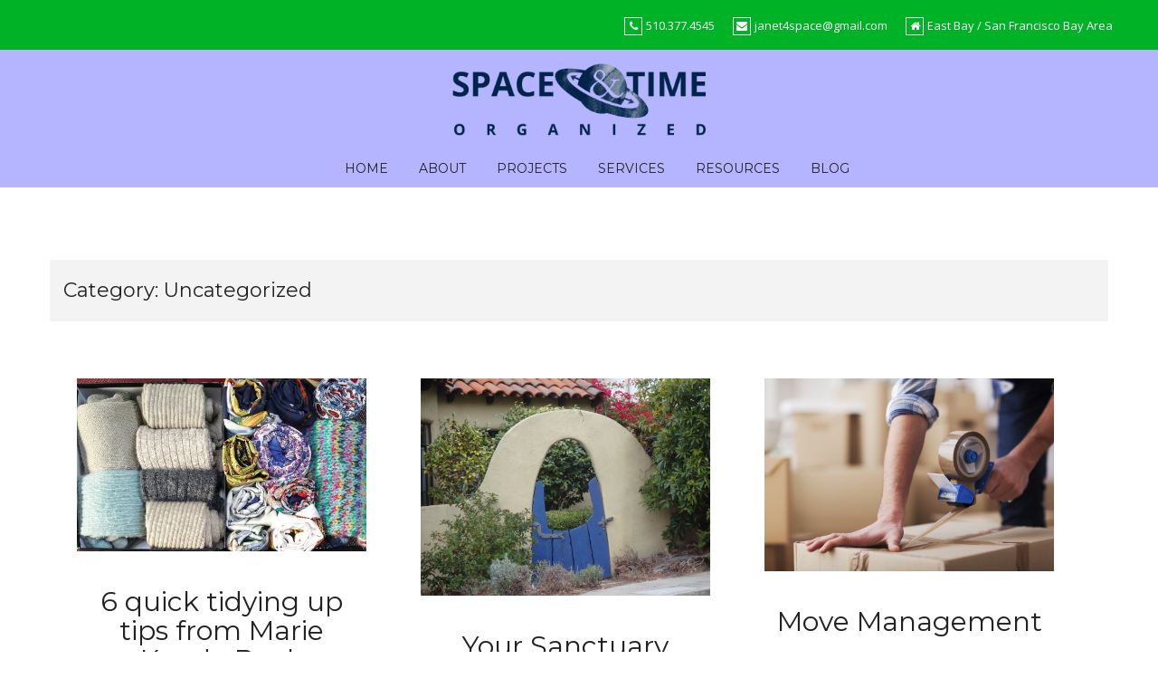

--- FILE ---
content_type: text/html; charset=UTF-8
request_url: https://spaceandtimeorganized.com/category/uncategorized/
body_size: 12341
content:
<!DOCTYPE html>
<html lang="en">
<head>
<meta charset="UTF-8">
<meta name="viewport" content="width=device-width, initial-scale=1">
<link rel="profile" href="https://gmpg.org/xfn/11">
<link rel="pingback" href="https://spaceandtimeorganized.com/xmlrpc.php">
<link rel="shortcut icon" href="https://spaceandtimeorganized.com/wp-content/uploads/2018/11/SpaceTimeLogo_Planet-958k.png" />

<meta name='robots' content='index, follow, max-image-preview:large, max-snippet:-1, max-video-preview:-1' />

	<!-- This site is optimized with the Yoast SEO plugin v26.8 - https://yoast.com/product/yoast-seo-wordpress/ -->
	<title>Uncategorized Archives - Space &amp; Time Organized</title>
<link data-rocket-preload as="style" href="https://fonts.googleapis.com/css?family=Open%20Sans%3A300%2C300italic%2C400%2C400italic%2C600%2C600italic%2C700%7CMontserrat%3A400%2C700&#038;display=swap" rel="preload">
<link href="https://fonts.googleapis.com/css?family=Open%20Sans%3A300%2C300italic%2C400%2C400italic%2C600%2C600italic%2C700%7CMontserrat%3A400%2C700&#038;display=swap" media="print" onload="this.media=&#039;all&#039;" rel="stylesheet">
<noscript data-wpr-hosted-gf-parameters=""><link rel="stylesheet" href="https://fonts.googleapis.com/css?family=Open%20Sans%3A300%2C300italic%2C400%2C400italic%2C600%2C600italic%2C700%7CMontserrat%3A400%2C700&#038;display=swap"></noscript>
	<link rel="canonical" href="https://spaceandtimeorganized.com/category/uncategorized/" />
	<link rel="next" href="https://spaceandtimeorganized.com/category/uncategorized/page/2/" />
	<meta property="og:locale" content="en_US" />
	<meta property="og:type" content="article" />
	<meta property="og:title" content="Uncategorized Archives - Space &amp; Time Organized" />
	<meta property="og:url" content="https://spaceandtimeorganized.com/category/uncategorized/" />
	<meta property="og:site_name" content="Space &amp; Time Organized" />
	<meta name="twitter:card" content="summary_large_image" />
	<script type="application/ld+json" class="yoast-schema-graph">{"@context":"https://schema.org","@graph":[{"@type":"CollectionPage","@id":"https://spaceandtimeorganized.com/category/uncategorized/","url":"https://spaceandtimeorganized.com/category/uncategorized/","name":"Uncategorized Archives - Space &amp; Time Organized","isPartOf":{"@id":"https://spaceandtimeorganized.com/#website"},"primaryImageOfPage":{"@id":"https://spaceandtimeorganized.com/category/uncategorized/#primaryimage"},"image":{"@id":"https://spaceandtimeorganized.com/category/uncategorized/#primaryimage"},"thumbnailUrl":"https://spaceandtimeorganized.com/wp-content/uploads/2019/03/folded-socks-3-spaceandtimeorganized-b2.jpg","breadcrumb":{"@id":"https://spaceandtimeorganized.com/category/uncategorized/#breadcrumb"},"inLanguage":"en"},{"@type":"ImageObject","inLanguage":"en","@id":"https://spaceandtimeorganized.com/category/uncategorized/#primaryimage","url":"https://spaceandtimeorganized.com/wp-content/uploads/2019/03/folded-socks-3-spaceandtimeorganized-b2.jpg","contentUrl":"https://spaceandtimeorganized.com/wp-content/uploads/2019/03/folded-socks-3-spaceandtimeorganized-b2.jpg","width":1200,"height":715},{"@type":"BreadcrumbList","@id":"https://spaceandtimeorganized.com/category/uncategorized/#breadcrumb","itemListElement":[{"@type":"ListItem","position":1,"name":"Home","item":"https://spaceandtimeorganized.com/"},{"@type":"ListItem","position":2,"name":"Uncategorized"}]},{"@type":"WebSite","@id":"https://spaceandtimeorganized.com/#website","url":"https://spaceandtimeorganized.com/","name":"Space &amp; Time Organized","description":"","publisher":{"@id":"https://spaceandtimeorganized.com/#organization"},"potentialAction":[{"@type":"SearchAction","target":{"@type":"EntryPoint","urlTemplate":"https://spaceandtimeorganized.com/?s={search_term_string}"},"query-input":{"@type":"PropertyValueSpecification","valueRequired":true,"valueName":"search_term_string"}}],"inLanguage":"en"},{"@type":"Organization","@id":"https://spaceandtimeorganized.com/#organization","name":"Space & Time Organized","url":"https://spaceandtimeorganized.com/","logo":{"@type":"ImageObject","inLanguage":"en","@id":"https://spaceandtimeorganized.com/#/schema/logo/image/","url":"https://spaceandtimeorganized.com/wp-content/uploads/2018/11/SpaceTimeLogo_FLAT-653k-1024x293.png","contentUrl":"https://spaceandtimeorganized.com/wp-content/uploads/2018/11/SpaceTimeLogo_FLAT-653k-1024x293.png","width":1024,"height":293,"caption":"Space & Time Organized"},"image":{"@id":"https://spaceandtimeorganized.com/#/schema/logo/image/"},"sameAs":["https://www.facebook.com/SpaceAndTimeOrganized"]}]}</script>
	<!-- / Yoast SEO plugin. -->


<link rel='dns-prefetch' href='//fonts.googleapis.com' />
<link href='https://fonts.gstatic.com' crossorigin rel='preconnect' />
<link rel="alternate" type="application/rss+xml" title="Space &amp; Time Organized &raquo; Feed" href="https://spaceandtimeorganized.com/feed/" />
<link rel="alternate" type="application/rss+xml" title="Space &amp; Time Organized &raquo; Uncategorized Category Feed" href="https://spaceandtimeorganized.com/category/uncategorized/feed/" />
<style id='wp-img-auto-sizes-contain-inline-css' type='text/css'>
img:is([sizes=auto i],[sizes^="auto," i]){contain-intrinsic-size:3000px 1500px}
/*# sourceURL=wp-img-auto-sizes-contain-inline-css */
</style>
<link rel='stylesheet' id='rocked-bootstrap-css' href='https://spaceandtimeorganized.com/wp-content/themes/rocked-pro/css/bootstrap/bootstrap.min.css?ver=1' type='text/css' media='all' />
<style id='wp-emoji-styles-inline-css' type='text/css'>

	img.wp-smiley, img.emoji {
		display: inline !important;
		border: none !important;
		box-shadow: none !important;
		height: 1em !important;
		width: 1em !important;
		margin: 0 0.07em !important;
		vertical-align: -0.1em !important;
		background: none !important;
		padding: 0 !important;
	}
/*# sourceURL=wp-emoji-styles-inline-css */
</style>
<style id='wp-block-library-inline-css' type='text/css'>
:root{--wp-block-synced-color:#7a00df;--wp-block-synced-color--rgb:122,0,223;--wp-bound-block-color:var(--wp-block-synced-color);--wp-editor-canvas-background:#ddd;--wp-admin-theme-color:#007cba;--wp-admin-theme-color--rgb:0,124,186;--wp-admin-theme-color-darker-10:#006ba1;--wp-admin-theme-color-darker-10--rgb:0,107,160.5;--wp-admin-theme-color-darker-20:#005a87;--wp-admin-theme-color-darker-20--rgb:0,90,135;--wp-admin-border-width-focus:2px}@media (min-resolution:192dpi){:root{--wp-admin-border-width-focus:1.5px}}.wp-element-button{cursor:pointer}:root .has-very-light-gray-background-color{background-color:#eee}:root .has-very-dark-gray-background-color{background-color:#313131}:root .has-very-light-gray-color{color:#eee}:root .has-very-dark-gray-color{color:#313131}:root .has-vivid-green-cyan-to-vivid-cyan-blue-gradient-background{background:linear-gradient(135deg,#00d084,#0693e3)}:root .has-purple-crush-gradient-background{background:linear-gradient(135deg,#34e2e4,#4721fb 50%,#ab1dfe)}:root .has-hazy-dawn-gradient-background{background:linear-gradient(135deg,#faaca8,#dad0ec)}:root .has-subdued-olive-gradient-background{background:linear-gradient(135deg,#fafae1,#67a671)}:root .has-atomic-cream-gradient-background{background:linear-gradient(135deg,#fdd79a,#004a59)}:root .has-nightshade-gradient-background{background:linear-gradient(135deg,#330968,#31cdcf)}:root .has-midnight-gradient-background{background:linear-gradient(135deg,#020381,#2874fc)}:root{--wp--preset--font-size--normal:16px;--wp--preset--font-size--huge:42px}.has-regular-font-size{font-size:1em}.has-larger-font-size{font-size:2.625em}.has-normal-font-size{font-size:var(--wp--preset--font-size--normal)}.has-huge-font-size{font-size:var(--wp--preset--font-size--huge)}.has-text-align-center{text-align:center}.has-text-align-left{text-align:left}.has-text-align-right{text-align:right}.has-fit-text{white-space:nowrap!important}#end-resizable-editor-section{display:none}.aligncenter{clear:both}.items-justified-left{justify-content:flex-start}.items-justified-center{justify-content:center}.items-justified-right{justify-content:flex-end}.items-justified-space-between{justify-content:space-between}.screen-reader-text{border:0;clip-path:inset(50%);height:1px;margin:-1px;overflow:hidden;padding:0;position:absolute;width:1px;word-wrap:normal!important}.screen-reader-text:focus{background-color:#ddd;clip-path:none;color:#444;display:block;font-size:1em;height:auto;left:5px;line-height:normal;padding:15px 23px 14px;text-decoration:none;top:5px;width:auto;z-index:100000}html :where(.has-border-color){border-style:solid}html :where([style*=border-top-color]){border-top-style:solid}html :where([style*=border-right-color]){border-right-style:solid}html :where([style*=border-bottom-color]){border-bottom-style:solid}html :where([style*=border-left-color]){border-left-style:solid}html :where([style*=border-width]){border-style:solid}html :where([style*=border-top-width]){border-top-style:solid}html :where([style*=border-right-width]){border-right-style:solid}html :where([style*=border-bottom-width]){border-bottom-style:solid}html :where([style*=border-left-width]){border-left-style:solid}html :where(img[class*=wp-image-]){height:auto;max-width:100%}:where(figure){margin:0 0 1em}html :where(.is-position-sticky){--wp-admin--admin-bar--position-offset:var(--wp-admin--admin-bar--height,0px)}@media screen and (max-width:600px){html :where(.is-position-sticky){--wp-admin--admin-bar--position-offset:0px}}

/*# sourceURL=wp-block-library-inline-css */
</style><style id='global-styles-inline-css' type='text/css'>
:root{--wp--preset--aspect-ratio--square: 1;--wp--preset--aspect-ratio--4-3: 4/3;--wp--preset--aspect-ratio--3-4: 3/4;--wp--preset--aspect-ratio--3-2: 3/2;--wp--preset--aspect-ratio--2-3: 2/3;--wp--preset--aspect-ratio--16-9: 16/9;--wp--preset--aspect-ratio--9-16: 9/16;--wp--preset--color--black: #000000;--wp--preset--color--cyan-bluish-gray: #abb8c3;--wp--preset--color--white: #ffffff;--wp--preset--color--pale-pink: #f78da7;--wp--preset--color--vivid-red: #cf2e2e;--wp--preset--color--luminous-vivid-orange: #ff6900;--wp--preset--color--luminous-vivid-amber: #fcb900;--wp--preset--color--light-green-cyan: #7bdcb5;--wp--preset--color--vivid-green-cyan: #00d084;--wp--preset--color--pale-cyan-blue: #8ed1fc;--wp--preset--color--vivid-cyan-blue: #0693e3;--wp--preset--color--vivid-purple: #9b51e0;--wp--preset--gradient--vivid-cyan-blue-to-vivid-purple: linear-gradient(135deg,rgb(6,147,227) 0%,rgb(155,81,224) 100%);--wp--preset--gradient--light-green-cyan-to-vivid-green-cyan: linear-gradient(135deg,rgb(122,220,180) 0%,rgb(0,208,130) 100%);--wp--preset--gradient--luminous-vivid-amber-to-luminous-vivid-orange: linear-gradient(135deg,rgb(252,185,0) 0%,rgb(255,105,0) 100%);--wp--preset--gradient--luminous-vivid-orange-to-vivid-red: linear-gradient(135deg,rgb(255,105,0) 0%,rgb(207,46,46) 100%);--wp--preset--gradient--very-light-gray-to-cyan-bluish-gray: linear-gradient(135deg,rgb(238,238,238) 0%,rgb(169,184,195) 100%);--wp--preset--gradient--cool-to-warm-spectrum: linear-gradient(135deg,rgb(74,234,220) 0%,rgb(151,120,209) 20%,rgb(207,42,186) 40%,rgb(238,44,130) 60%,rgb(251,105,98) 80%,rgb(254,248,76) 100%);--wp--preset--gradient--blush-light-purple: linear-gradient(135deg,rgb(255,206,236) 0%,rgb(152,150,240) 100%);--wp--preset--gradient--blush-bordeaux: linear-gradient(135deg,rgb(254,205,165) 0%,rgb(254,45,45) 50%,rgb(107,0,62) 100%);--wp--preset--gradient--luminous-dusk: linear-gradient(135deg,rgb(255,203,112) 0%,rgb(199,81,192) 50%,rgb(65,88,208) 100%);--wp--preset--gradient--pale-ocean: linear-gradient(135deg,rgb(255,245,203) 0%,rgb(182,227,212) 50%,rgb(51,167,181) 100%);--wp--preset--gradient--electric-grass: linear-gradient(135deg,rgb(202,248,128) 0%,rgb(113,206,126) 100%);--wp--preset--gradient--midnight: linear-gradient(135deg,rgb(2,3,129) 0%,rgb(40,116,252) 100%);--wp--preset--font-size--small: 13px;--wp--preset--font-size--medium: 20px;--wp--preset--font-size--large: 36px;--wp--preset--font-size--x-large: 42px;--wp--preset--spacing--20: 0.44rem;--wp--preset--spacing--30: 0.67rem;--wp--preset--spacing--40: 1rem;--wp--preset--spacing--50: 1.5rem;--wp--preset--spacing--60: 2.25rem;--wp--preset--spacing--70: 3.38rem;--wp--preset--spacing--80: 5.06rem;--wp--preset--shadow--natural: 6px 6px 9px rgba(0, 0, 0, 0.2);--wp--preset--shadow--deep: 12px 12px 50px rgba(0, 0, 0, 0.4);--wp--preset--shadow--sharp: 6px 6px 0px rgba(0, 0, 0, 0.2);--wp--preset--shadow--outlined: 6px 6px 0px -3px rgb(255, 255, 255), 6px 6px rgb(0, 0, 0);--wp--preset--shadow--crisp: 6px 6px 0px rgb(0, 0, 0);}:where(.is-layout-flex){gap: 0.5em;}:where(.is-layout-grid){gap: 0.5em;}body .is-layout-flex{display: flex;}.is-layout-flex{flex-wrap: wrap;align-items: center;}.is-layout-flex > :is(*, div){margin: 0;}body .is-layout-grid{display: grid;}.is-layout-grid > :is(*, div){margin: 0;}:where(.wp-block-columns.is-layout-flex){gap: 2em;}:where(.wp-block-columns.is-layout-grid){gap: 2em;}:where(.wp-block-post-template.is-layout-flex){gap: 1.25em;}:where(.wp-block-post-template.is-layout-grid){gap: 1.25em;}.has-black-color{color: var(--wp--preset--color--black) !important;}.has-cyan-bluish-gray-color{color: var(--wp--preset--color--cyan-bluish-gray) !important;}.has-white-color{color: var(--wp--preset--color--white) !important;}.has-pale-pink-color{color: var(--wp--preset--color--pale-pink) !important;}.has-vivid-red-color{color: var(--wp--preset--color--vivid-red) !important;}.has-luminous-vivid-orange-color{color: var(--wp--preset--color--luminous-vivid-orange) !important;}.has-luminous-vivid-amber-color{color: var(--wp--preset--color--luminous-vivid-amber) !important;}.has-light-green-cyan-color{color: var(--wp--preset--color--light-green-cyan) !important;}.has-vivid-green-cyan-color{color: var(--wp--preset--color--vivid-green-cyan) !important;}.has-pale-cyan-blue-color{color: var(--wp--preset--color--pale-cyan-blue) !important;}.has-vivid-cyan-blue-color{color: var(--wp--preset--color--vivid-cyan-blue) !important;}.has-vivid-purple-color{color: var(--wp--preset--color--vivid-purple) !important;}.has-black-background-color{background-color: var(--wp--preset--color--black) !important;}.has-cyan-bluish-gray-background-color{background-color: var(--wp--preset--color--cyan-bluish-gray) !important;}.has-white-background-color{background-color: var(--wp--preset--color--white) !important;}.has-pale-pink-background-color{background-color: var(--wp--preset--color--pale-pink) !important;}.has-vivid-red-background-color{background-color: var(--wp--preset--color--vivid-red) !important;}.has-luminous-vivid-orange-background-color{background-color: var(--wp--preset--color--luminous-vivid-orange) !important;}.has-luminous-vivid-amber-background-color{background-color: var(--wp--preset--color--luminous-vivid-amber) !important;}.has-light-green-cyan-background-color{background-color: var(--wp--preset--color--light-green-cyan) !important;}.has-vivid-green-cyan-background-color{background-color: var(--wp--preset--color--vivid-green-cyan) !important;}.has-pale-cyan-blue-background-color{background-color: var(--wp--preset--color--pale-cyan-blue) !important;}.has-vivid-cyan-blue-background-color{background-color: var(--wp--preset--color--vivid-cyan-blue) !important;}.has-vivid-purple-background-color{background-color: var(--wp--preset--color--vivid-purple) !important;}.has-black-border-color{border-color: var(--wp--preset--color--black) !important;}.has-cyan-bluish-gray-border-color{border-color: var(--wp--preset--color--cyan-bluish-gray) !important;}.has-white-border-color{border-color: var(--wp--preset--color--white) !important;}.has-pale-pink-border-color{border-color: var(--wp--preset--color--pale-pink) !important;}.has-vivid-red-border-color{border-color: var(--wp--preset--color--vivid-red) !important;}.has-luminous-vivid-orange-border-color{border-color: var(--wp--preset--color--luminous-vivid-orange) !important;}.has-luminous-vivid-amber-border-color{border-color: var(--wp--preset--color--luminous-vivid-amber) !important;}.has-light-green-cyan-border-color{border-color: var(--wp--preset--color--light-green-cyan) !important;}.has-vivid-green-cyan-border-color{border-color: var(--wp--preset--color--vivid-green-cyan) !important;}.has-pale-cyan-blue-border-color{border-color: var(--wp--preset--color--pale-cyan-blue) !important;}.has-vivid-cyan-blue-border-color{border-color: var(--wp--preset--color--vivid-cyan-blue) !important;}.has-vivid-purple-border-color{border-color: var(--wp--preset--color--vivid-purple) !important;}.has-vivid-cyan-blue-to-vivid-purple-gradient-background{background: var(--wp--preset--gradient--vivid-cyan-blue-to-vivid-purple) !important;}.has-light-green-cyan-to-vivid-green-cyan-gradient-background{background: var(--wp--preset--gradient--light-green-cyan-to-vivid-green-cyan) !important;}.has-luminous-vivid-amber-to-luminous-vivid-orange-gradient-background{background: var(--wp--preset--gradient--luminous-vivid-amber-to-luminous-vivid-orange) !important;}.has-luminous-vivid-orange-to-vivid-red-gradient-background{background: var(--wp--preset--gradient--luminous-vivid-orange-to-vivid-red) !important;}.has-very-light-gray-to-cyan-bluish-gray-gradient-background{background: var(--wp--preset--gradient--very-light-gray-to-cyan-bluish-gray) !important;}.has-cool-to-warm-spectrum-gradient-background{background: var(--wp--preset--gradient--cool-to-warm-spectrum) !important;}.has-blush-light-purple-gradient-background{background: var(--wp--preset--gradient--blush-light-purple) !important;}.has-blush-bordeaux-gradient-background{background: var(--wp--preset--gradient--blush-bordeaux) !important;}.has-luminous-dusk-gradient-background{background: var(--wp--preset--gradient--luminous-dusk) !important;}.has-pale-ocean-gradient-background{background: var(--wp--preset--gradient--pale-ocean) !important;}.has-electric-grass-gradient-background{background: var(--wp--preset--gradient--electric-grass) !important;}.has-midnight-gradient-background{background: var(--wp--preset--gradient--midnight) !important;}.has-small-font-size{font-size: var(--wp--preset--font-size--small) !important;}.has-medium-font-size{font-size: var(--wp--preset--font-size--medium) !important;}.has-large-font-size{font-size: var(--wp--preset--font-size--large) !important;}.has-x-large-font-size{font-size: var(--wp--preset--font-size--x-large) !important;}
/*# sourceURL=global-styles-inline-css */
</style>

<style id='classic-theme-styles-inline-css' type='text/css'>
/*! This file is auto-generated */
.wp-block-button__link{color:#fff;background-color:#32373c;border-radius:9999px;box-shadow:none;text-decoration:none;padding:calc(.667em + 2px) calc(1.333em + 2px);font-size:1.125em}.wp-block-file__button{background:#32373c;color:#fff;text-decoration:none}
/*# sourceURL=/wp-includes/css/classic-themes.min.css */
</style>
<link rel='stylesheet' id='crellyslider.min-css' href='https://spaceandtimeorganized.com/wp-content/plugins/crelly-slider/css/crellyslider.min.css?ver=1.4.7' type='text/css' media='all' />
<link rel='stylesheet' id='rocked-style-css' href='https://spaceandtimeorganized.com/wp-content/themes/rocked-pro/style.css?ver=6.9' type='text/css' media='all' />
<style id='rocked-style-inline-css' type='text/css'>
@media only screen and (min-width: 992px) {.header-image { height:500px; }}
.fp-contact .fa,.woocommerce div.product .stock,.woocommerce-cart .cart-collaterals .cart_totals .discount td,.woocommerce div.product p.price,.woocommerce div.product span.price,.roll-testimonials:before,.roll-testimonials .name,.roll-news .entry .title a:hover,.roll-news .entry .meta span a:hover,.roll-progress .perc,.roll-iconbox.style2 .icon,.roll-iconbox.border .icon,.widget.widget-info li:before,.widget-area .widget li a:hover,.post .post-meta a:hover,#mainnav ul li a.active,#mainnav ul li a:hover,a, .social-area a, .post .entry-footer .fa, .post .post-meta .fa, .preloader .preloader-inner { color:#00b226;}
.woocommerce .widget_price_filter .ui-slider .ui-slider-handle,.woocommerce .widget_price_filter .ui-slider .ui-slider-range,.woocommerce span.onsale,.woocommerce div.product .woocommerce-tabs ul.tabs li.active,.woocommerce button.button.alt,.woocommerce #respond input#submit,.woocommerce a.button,.woocommerce button.button,.woocommerce input.button,.header-text::before,.roll-team .overlay .socials li a,.rocked-toggle .toggle-title.active,.rocked-toggle .toggle-title.active,.roll-progress .animate,.roll-iconbox.border:hover .icon,.roll-iconbox .icon,.roll-button,.owl-theme .owl-controls .owl-page.active span,.work-faetures .box .icon,.widget.widget-tags .tags a:hover,.page-pagination ul li.active,.page-pagination ul li:hover a,.post .post-format,#mainnav ul ul li:hover > a,#mainnav ul li ul:after,button,input[type="button"],input[type="reset"],input[type="submit"],.social-area a:hover { background-color:#00b226;}
.roll-iconbox.border .icon,.owl-theme .owl-controls .owl-page.active span,.widget.widget-tags .tags a:hover,.social-area a { border-color:#00b226;}
#mainnav ul li ul:before { border-color:transparent transparent #00b226 transparent;}
.header { background-color:#b5b5ff;}
.site-title a, .site-title a:hover { color:#222}
.site-description { color:#222}
#mainnav ul li a { color:#222}
#mainnav ul ul li a { color:#222}
.header-text, .header-title { color:#ffffff}
body { color:#777}
.footer-widgets.footer { background-color:#2d2d2d}
.row-overlay { background-color:#1c1c1c}
.header-image::after { background-color:#757575}
.site-title { font-size:38px; }
.site-description { font-size:14px; }
h1 { font-size:43px; }
h2 { font-size:37px; }
h3, .panel-grid-cell .widget-title { font-size:32px; }
h4 { font-size:28px; }
h5 { font-size:24px; }
body { font-size:16px; }
.site-info { text-align: center; }
.panel-grid-cell .widget-title { margin-bottom:75px; }
.panel-grid-cell .widget-title { text-transform:uppercase; }
.header-contact { background-color:#00b226}
.header-contact, .header-contact a { color:#fff}
button, .roll-button, .header-button.right-button, .button, input[type="button"]:focus,input[type="reset"],input[type="submit"] { padding-top:17px;padding-bottom:17px; }
button, .roll-button, .header-button.right-button, .button, input[type="button"]:focus,input[type="reset"],input[type="submit"] { padding-left:40px;padding-right:40px; }
button, .roll-button, .header-button.right-button, .button, input[type="button"]:focus,input[type="reset"],input[type="submit"] { font-size:13px; }
button, .roll-button, .header-button.right-button, .button, input[type="button"]:focus,input[type="reset"],input[type="submit"] { border-radius:0px; }
.header-widgets {background-color:#ffffff;}
.header-widgets, .header-widgets a, .header-widgets .widget-title {color:#333;}

/*# sourceURL=rocked-style-inline-css */
</style>


<link rel='stylesheet' id='rocked-fontawesome-css' href='https://spaceandtimeorganized.com/wp-content/themes/rocked-pro/fonts/font-awesome.min.css?ver=6.9' type='text/css' media='all' />
<script type="text/javascript" src="https://spaceandtimeorganized.com/wp-includes/js/jquery/jquery.min.js?ver=3.7.1" id="jquery-core-js"></script>
<script type="text/javascript" src="https://spaceandtimeorganized.com/wp-includes/js/jquery/jquery-migrate.min.js?ver=3.4.1" id="jquery-migrate-js"></script>
<script type="text/javascript" src="https://spaceandtimeorganized.com/wp-includes/js/jquery/ui/core.min.js?ver=1.13.3" id="jquery-ui-core-js"></script>
<script type="text/javascript" src="https://spaceandtimeorganized.com/wp-content/plugins/crelly-slider/js/jquery.crellyslider.min.js?ver=1.4.7" id="jquery.crellyslider.min-js"></script>
<link rel="https://api.w.org/" href="https://spaceandtimeorganized.com/wp-json/" /><link rel="alternate" title="JSON" type="application/json" href="https://spaceandtimeorganized.com/wp-json/wp/v2/categories/1" /><link rel="EditURI" type="application/rsd+xml" title="RSD" href="https://spaceandtimeorganized.com/xmlrpc.php?rsd" />
<meta name="generator" content="WordPress 6.9" />

		<!-- GA Google Analytics @ https://m0n.co/ga -->
		<script async src="https://www.googletagmanager.com/gtag/js?id=UA-144331651-10"></script>
		<script>
			window.dataLayer = window.dataLayer || [];
			function gtag(){dataLayer.push(arguments);}
			gtag('js', new Date());
			gtag('config', 'UA-144331651-10');
		</script>

	<!--[if lt IE 9]>
<script src="https://spaceandtimeorganized.com/wp-content/themes/rocked-pro/js/html5shiv.js"></script>
<![endif]-->
	<style type="text/css">
		.header-image {
			background-image: url(https://spaceandtimeorganized.com/wp-content/uploads/2018/11/cropped-1-closet-clothes-1-spaceandtimeorganized.jpg);
			display: block;
		}
	</style>
	<script defer data-domain="spaceandtimeorganized.com" src="https://analytics.tenaya360.com/js/script.js"></script>		<style type="text/css" id="wp-custom-css">
			.post-meta{
	display: none;
}
.entry-title{
	text-align: center;
	font-size: 30px;
	padding-bottom: 1em;
}
h5{
	text-align: center;
}
p{
	padding: .5em;
}		</style>
		<meta name="generator" content="WP Rocket 3.20.3" data-wpr-features="wpr_desktop" /></head>

<body class="archive category category-uncategorized category-1 wp-theme-rocked-pro header-fixed menu-centered">
<div data-rocket-location-hash="fc619534ee322ae76df39222702ce604" class="preloader">
    <div data-rocket-location-hash="0dd133359b3a2e2edd197da2a6125981" class="preloader-inner">
    	    	Organizing…    </div>
</div>

<div data-rocket-location-hash="155cd2065303c3ce3becc1f3581a3d54" id="page" class="hfeed site">
	<a class="skip-link screen-reader-text" href="#content">Skip to content</a>

	<div data-rocket-location-hash="b68535999e23425bab25a95677d5070c" class="header-contact"><div data-rocket-location-hash="0841f15ebf099eeaba6f2c7f735d0671" class="container"><div class="header-phone"><i class="fa fa-phone"></i><a href="tel:510-377-4545">510.377.4545</a></div><div class="header-email"><i class="fa fa-envelope"></i><a href="mailto:j&#97;&#110;&#101;t&#52;&#115;pa&#99;e&#64;&#103;&#109;&#97;&#105;&#108;.com">j&#97;&#110;&#101;t&#52;&#115;pa&#99;e&#64;&#103;&#109;&#97;&#105;&#108;.com</a></div><div class="header-address"><i class="fa fa-home"></i><a href="https://spaceandtimeorganized.com/about/">East Bay / San Francisco Bay Area</a></div></div></div>	<header data-rocket-location-hash="33589645b366b778179b251d7c3b8bff" id="header" class="header">
		<div data-rocket-location-hash="273382a7af890aaf72bb43dbc89c461a" class="header-wrap">
			<div data-rocket-location-hash="04b24f2a01e05ca636ff58e62299aa1e" class="container">
				<div class="row">
					<div class="site-branding col-md-3 col-sm-3 col-xs-3">
						<a href="https://spaceandtimeorganized.com/" title="Space &amp; Time Organized"><img class="site-logo" src="https://spaceandtimeorganized.com/wp-content/uploads/2018/11/SpaceTimeLogo_FLAT-653k.png" alt="Space &amp; Time Organized" /></a>					</div><!-- /.col-md-2 -->
					<div class="menu-wrapper col-md-9 col-sm-9 col-xs-9">
						<div class="btn-menu"><i class="fa fa-bars"></i></div>
						<nav id="mainnav" class="mainnav">
							<div class="menu-primary-menu-container"><ul id="primary-menu" class="menu"><li id="menu-item-170" class="menu-item menu-item-type-post_type menu-item-object-page menu-item-home menu-item-170"><a href="https://spaceandtimeorganized.com/">Home</a></li>
<li id="menu-item-172" class="menu-item menu-item-type-post_type menu-item-object-page menu-item-has-children menu-item-172"><a href="https://spaceandtimeorganized.com/about-personal-organizer/">About</a>
<ul class="sub-menu">
	<li id="menu-item-488" class="menu-item menu-item-type-post_type menu-item-object-page menu-item-488"><a href="https://spaceandtimeorganized.com/about-personal-organizer/">Janet Flint</a></li>
	<li id="menu-item-489" class="menu-item menu-item-type-post_type menu-item-object-page menu-item-489"><a href="https://spaceandtimeorganized.com/service-area/">Service Area</a></li>
	<li id="menu-item-490" class="menu-item menu-item-type-post_type menu-item-object-page menu-item-490"><a href="https://spaceandtimeorganized.com/pricing-and-packages/">Pricing and Packages</a></li>
</ul>
</li>
<li id="menu-item-756" class="menu-item menu-item-type-post_type menu-item-object-page menu-item-has-children menu-item-756"><a href="https://spaceandtimeorganized.com/projects/">Projects</a>
<ul class="sub-menu">
	<li id="menu-item-508" class="menu-item menu-item-type-post_type menu-item-object-page menu-item-508"><a href="https://spaceandtimeorganized.com/organizing-what-to-expect/">What to Expect</a></li>
	<li id="menu-item-491" class="menu-item menu-item-type-post_type menu-item-object-page menu-item-491"><a href="https://spaceandtimeorganized.com/before-and-after-organizing-projects/">Before and After Organizing Projects</a></li>
</ul>
</li>
<li id="menu-item-169" class="menu-item menu-item-type-post_type menu-item-object-page menu-item-has-children menu-item-169"><a href="https://spaceandtimeorganized.com/organizedservices/">Services</a>
<ul class="sub-menu">
	<li id="menu-item-515" class="menu-item menu-item-type-post_type menu-item-object-page menu-item-515"><a href="https://spaceandtimeorganized.com/organizing/">Organizing Home and Office</a></li>
	<li id="menu-item-514" class="menu-item menu-item-type-post_type menu-item-object-page menu-item-514"><a href="https://spaceandtimeorganized.com/moving/">Moving</a></li>
	<li id="menu-item-513" class="menu-item menu-item-type-post_type menu-item-object-page menu-item-513"><a href="https://spaceandtimeorganized.com/paper/">Paper and Digital Organizing</a></li>
	<li id="menu-item-512" class="menu-item menu-item-type-post_type menu-item-object-page menu-item-512"><a href="https://spaceandtimeorganized.com/downsizing/">Downsizing</a></li>
	<li id="menu-item-511" class="menu-item menu-item-type-post_type menu-item-object-page menu-item-511"><a href="https://spaceandtimeorganized.com/storage/">Storage Solutions</a></li>
	<li id="menu-item-510" class="menu-item menu-item-type-post_type menu-item-object-page menu-item-510"><a href="https://spaceandtimeorganized.com/special-projects/">Special Projects</a></li>
</ul>
</li>
<li id="menu-item-487" class="menu-item menu-item-type-post_type menu-item-object-page menu-item-487"><a href="https://spaceandtimeorganized.com/resources/">Resources</a></li>
<li id="menu-item-1027" class="menu-item menu-item-type-custom menu-item-object-custom menu-item-1027"><a href="https://spaceandtimeorganized.com/blog-2/">Blog</a></li>
</ul></div>						</nav><!-- #site-navigation -->
					</div><!-- /.col-md-10 -->
				</div><!-- /.row -->
			</div><!-- /container -->
		</div>
	</header>
	
		
	
	 

	<div data-rocket-location-hash="066fe7efecdfbf3ed9be7711e330a343" class="main-content">
		<div class="container">
			<div class="row">
	<div id="primary" class="content-area col-md-9 masonry-layout">
		<main id="main" class="content-wrap" role="main">

		
			<header class="page-header">
				<h1 class="page-title">Category: <span>Uncategorized</span></h1>			</header><!-- .page-header -->

						<div class="posts-layout">
			
				
<article id="post-977" class="post-977 post type-post status-publish format-standard has-post-thumbnail hentry category-uncategorized tag-activities tag-book tag-categories tag-decisions tag-downsizing tag-heart tag-homes tag-joy tag-memorabilia tag-offices tag-organizing tag-priorities tag-san-francisco-east-bay tag-sequence tag-storage tag-supplies tag-tidying">

	<div class="post-format">
		<span class="corner"><i class="fa fa-bullhorn"></i></span>	</div><!-- /.post-format -->

	<div class="post-content">
					<div class="entry-thumb">
				<a href="https://spaceandtimeorganized.com/6-quick-tidying-up-tips-from-marie-kondo-book/" title="6 quick tidying up tips from Marie Kondo Book"><img width="1200" height="715" src="https://spaceandtimeorganized.com/wp-content/uploads/2019/03/folded-socks-3-spaceandtimeorganized-b2.jpg" class="attachment-post-thumbnail size-post-thumbnail wp-post-image" alt="" decoding="async" fetchpriority="high" srcset="https://spaceandtimeorganized.com/wp-content/uploads/2019/03/folded-socks-3-spaceandtimeorganized-b2.jpg 1200w, https://spaceandtimeorganized.com/wp-content/uploads/2019/03/folded-socks-3-spaceandtimeorganized-b2-300x179.jpg 300w, https://spaceandtimeorganized.com/wp-content/uploads/2019/03/folded-socks-3-spaceandtimeorganized-b2-768x458.jpg 768w, https://spaceandtimeorganized.com/wp-content/uploads/2019/03/folded-socks-3-spaceandtimeorganized-b2-1024x610.jpg 1024w, https://spaceandtimeorganized.com/wp-content/uploads/2019/03/folded-socks-3-spaceandtimeorganized-b2-700x417.jpg 700w, https://spaceandtimeorganized.com/wp-content/uploads/2019/03/folded-socks-3-spaceandtimeorganized-b2-410x244.jpg 410w, https://spaceandtimeorganized.com/wp-content/uploads/2019/03/folded-socks-3-spaceandtimeorganized-b2-100x60.jpg 100w, https://spaceandtimeorganized.com/wp-content/uploads/2019/03/folded-socks-3-spaceandtimeorganized-b2-275x164.jpg 275w" sizes="(max-width: 1200px) 100vw, 1200px" /></a>
			</div>
		
		<header class="entry-header">
			<h2 class="entry-title"><a href="https://spaceandtimeorganized.com/6-quick-tidying-up-tips-from-marie-kondo-book/" rel="bookmark">6 quick tidying up tips from Marie Kondo Book</a></h2>
						<div class="post-meta">
				<span class="posted-on"><i class="fa fa-calendar"></i><a href="https://spaceandtimeorganized.com/6-quick-tidying-up-tips-from-marie-kondo-book/" rel="bookmark"><time class="entry-date published" datetime="2019-03-19T11:37:35-07:00">March 19, 2019</time><time class="updated" datetime="2019-03-19T11:37:38-07:00">March 19, 2019</time></a></span><span class="byline"><i class="fa fa-user"></i><span class="author vcard"><a class="url fn n" href="https://spaceandtimeorganized.com/author/admin/">admin</a></span></span><span class="cat-links"><i class="fa fa-folder"></i><a href="https://spaceandtimeorganized.com/category/uncategorized/" rel="category tag">Uncategorized</a></span>			</div><!-- .entry-meta -->
					</header><!-- .entry-header -->

		<div class="entry-content">
							<p>Working from the heart is the core of Marie Kondo’s “The Life Changing Magic of Tidying Up”. This little book has had a big impact on my work with clients and I love to share these tidying up tips. It’s great to have shared reference points as we work together to make a difference downsizing [&hellip;]</p>
			
					</div><!-- .entry-content -->

	</div>
</article><!-- #post-## -->
			
				
<article id="post-886" class="post-886 post type-post status-publish format-standard has-post-thumbnail hentry category-uncategorized">

	<div class="post-format">
		<i class="fa fa-pencil"></i>	</div><!-- /.post-format -->

	<div class="post-content">
					<div class="entry-thumb">
				<a href="https://spaceandtimeorganized.com/your-sanctuary/" title="Your Sanctuary"><img width="600" height="450" src="https://spaceandtimeorganized.com/wp-content/uploads/2018/11/sanctuary-blue-gate-spaceandtimeorganized.jpg" class="attachment-post-thumbnail size-post-thumbnail wp-post-image" alt="" decoding="async" srcset="https://spaceandtimeorganized.com/wp-content/uploads/2018/11/sanctuary-blue-gate-spaceandtimeorganized.jpg 600w, https://spaceandtimeorganized.com/wp-content/uploads/2018/11/sanctuary-blue-gate-spaceandtimeorganized-300x225.jpg 300w, https://spaceandtimeorganized.com/wp-content/uploads/2018/11/sanctuary-blue-gate-spaceandtimeorganized-410x308.jpg 410w, https://spaceandtimeorganized.com/wp-content/uploads/2018/11/sanctuary-blue-gate-spaceandtimeorganized-100x75.jpg 100w, https://spaceandtimeorganized.com/wp-content/uploads/2018/11/sanctuary-blue-gate-spaceandtimeorganized-275x206.jpg 275w" sizes="(max-width: 600px) 100vw, 600px" /></a>
			</div>
		
		<header class="entry-header">
			<h2 class="entry-title"><a href="https://spaceandtimeorganized.com/your-sanctuary/" rel="bookmark">Your Sanctuary</a></h2>
						<div class="post-meta">
				<span class="posted-on"><i class="fa fa-calendar"></i><a href="https://spaceandtimeorganized.com/your-sanctuary/" rel="bookmark"><time class="entry-date published" datetime="2018-11-12T16:24:30-08:00">November 12, 2018</time><time class="updated" datetime="2019-03-19T10:32:23-07:00">March 19, 2019</time></a></span><span class="byline"><i class="fa fa-user"></i><span class="author vcard"><a class="url fn n" href="https://spaceandtimeorganized.com/author/admin/">admin</a></span></span><span class="cat-links"><i class="fa fa-folder"></i><a href="https://spaceandtimeorganized.com/category/uncategorized/" rel="category tag">Uncategorized</a></span>			</div><!-- .entry-meta -->
					</header><!-- .entry-header -->

		<div class="entry-content">
							<p>Your home is a sanctuary, oasis or retreat from the competing demands of everything else. We experience many kinds of stress during the day, some of them are stimulating and some just fray our nerves (like being left on hold forever). If it&#8217;s too much trouble to tidy up, or there are no places to [&hellip;]</p>
			
					</div><!-- .entry-content -->

	</div>
</article><!-- #post-## -->
			
				
<article id="post-900" class="post-900 post type-post status-publish format-standard has-post-thumbnail hentry category-uncategorized">

	<div class="post-format">
		<i class="fa fa-pencil"></i>	</div><!-- /.post-format -->

	<div class="post-content">
					<div class="entry-thumb">
				<a href="https://spaceandtimeorganized.com/move-management/" title="Move Management"><img width="1024" height="682" src="https://spaceandtimeorganized.com/wp-content/uploads/2018/11/moving-pack-box-tape-spaceandtimeorganized.jpg" class="attachment-post-thumbnail size-post-thumbnail wp-post-image" alt="" decoding="async" srcset="https://spaceandtimeorganized.com/wp-content/uploads/2018/11/moving-pack-box-tape-spaceandtimeorganized.jpg 1024w, https://spaceandtimeorganized.com/wp-content/uploads/2018/11/moving-pack-box-tape-spaceandtimeorganized-300x200.jpg 300w, https://spaceandtimeorganized.com/wp-content/uploads/2018/11/moving-pack-box-tape-spaceandtimeorganized-768x512.jpg 768w, https://spaceandtimeorganized.com/wp-content/uploads/2018/11/moving-pack-box-tape-spaceandtimeorganized-700x466.jpg 700w, https://spaceandtimeorganized.com/wp-content/uploads/2018/11/moving-pack-box-tape-spaceandtimeorganized-410x273.jpg 410w, https://spaceandtimeorganized.com/wp-content/uploads/2018/11/moving-pack-box-tape-spaceandtimeorganized-100x67.jpg 100w, https://spaceandtimeorganized.com/wp-content/uploads/2018/11/moving-pack-box-tape-spaceandtimeorganized-275x183.jpg 275w, https://spaceandtimeorganized.com/wp-content/uploads/2018/11/moving-pack-box-tape-spaceandtimeorganized-272x182.jpg 272w" sizes="(max-width: 1024px) 100vw, 1024px" /></a>
			</div>
		
		<header class="entry-header">
			<h2 class="entry-title"><a href="https://spaceandtimeorganized.com/move-management/" rel="bookmark">Move Management</a></h2>
						<div class="post-meta">
				<span class="posted-on"><i class="fa fa-calendar"></i><a href="https://spaceandtimeorganized.com/move-management/" rel="bookmark"><time class="entry-date published" datetime="2018-11-12T16:29:10-08:00">November 12, 2018</time><time class="updated" datetime="2019-03-19T10:49:25-07:00">March 19, 2019</time></a></span><span class="byline"><i class="fa fa-user"></i><span class="author vcard"><a class="url fn n" href="https://spaceandtimeorganized.com/author/admin/">admin</a></span></span><span class="cat-links"><i class="fa fa-folder"></i><a href="https://spaceandtimeorganized.com/category/uncategorized/" rel="category tag">Uncategorized</a></span>			</div><!-- .entry-meta -->
					</header><!-- .entry-header -->

		<div class="entry-content">
							<p>Have a move coming up and not sure where to start? Hiring a move manager will leverage the experience of many successful moves. Take a breath and call an organizer. Janet will help you with comprehensive lists, timelines and priorities. Your move manager will break down the lists to &#8220;magic wand&#8221; items that she can [&hellip;]</p>
			
					</div><!-- .entry-content -->

	</div>
</article><!-- #post-## -->
			
				
<article id="post-882" class="post-882 post type-post status-publish format-standard has-post-thumbnail hentry category-uncategorized tag-space-and-time-organized">

	<div class="post-format">
		<i class="fa fa-pencil"></i>	</div><!-- /.post-format -->

	<div class="post-content">
					<div class="entry-thumb">
				<a href="https://spaceandtimeorganized.com/garage-made-organized/" title="Garage Made Organized"><img width="1200" height="675" src="https://spaceandtimeorganized.com/wp-content/uploads/2018/11/1-garage-storage-2017-spaceandtimeorganized.jpg" class="attachment-post-thumbnail size-post-thumbnail wp-post-image" alt="" decoding="async" loading="lazy" srcset="https://spaceandtimeorganized.com/wp-content/uploads/2018/11/1-garage-storage-2017-spaceandtimeorganized.jpg 1200w, https://spaceandtimeorganized.com/wp-content/uploads/2018/11/1-garage-storage-2017-spaceandtimeorganized-300x169.jpg 300w, https://spaceandtimeorganized.com/wp-content/uploads/2018/11/1-garage-storage-2017-spaceandtimeorganized-768x432.jpg 768w, https://spaceandtimeorganized.com/wp-content/uploads/2018/11/1-garage-storage-2017-spaceandtimeorganized-1024x576.jpg 1024w, https://spaceandtimeorganized.com/wp-content/uploads/2018/11/1-garage-storage-2017-spaceandtimeorganized-700x394.jpg 700w, https://spaceandtimeorganized.com/wp-content/uploads/2018/11/1-garage-storage-2017-spaceandtimeorganized-410x231.jpg 410w, https://spaceandtimeorganized.com/wp-content/uploads/2018/11/1-garage-storage-2017-spaceandtimeorganized-100x56.jpg 100w, https://spaceandtimeorganized.com/wp-content/uploads/2018/11/1-garage-storage-2017-spaceandtimeorganized-275x155.jpg 275w" sizes="auto, (max-width: 1200px) 100vw, 1200px" /></a>
			</div>
		
		<header class="entry-header">
			<h2 class="entry-title"><a href="https://spaceandtimeorganized.com/garage-made-organized/" rel="bookmark">Garage Made Organized</a></h2>
						<div class="post-meta">
				<span class="posted-on"><i class="fa fa-calendar"></i><a href="https://spaceandtimeorganized.com/garage-made-organized/" rel="bookmark"><time class="entry-date published" datetime="2018-11-12T16:22:31-08:00">November 12, 2018</time><time class="updated" datetime="2019-03-19T11:02:22-07:00">March 19, 2019</time></a></span><span class="byline"><i class="fa fa-user"></i><span class="author vcard"><a class="url fn n" href="https://spaceandtimeorganized.com/author/admin/">admin</a></span></span><span class="cat-links"><i class="fa fa-folder"></i><a href="https://spaceandtimeorganized.com/category/uncategorized/" rel="category tag">Uncategorized</a></span>			</div><!-- .entry-meta -->
					</header><!-- .entry-header -->

		<div class="entry-content">
							<p>Garage organizing is among our favorite projects. Sure we get dirty, but the before and after results are so impressive! Garage organizing is often a great place to start in whole house organizing. The garage typically holds things that are not used frequently, and the storage opportunities may relieve pressure on other areas of the [&hellip;]</p>
			
					</div><!-- .entry-content -->

	</div>
</article><!-- #post-## -->
			
				
<article id="post-893" class="post-893 post type-post status-publish format-standard has-post-thumbnail hentry category-uncategorized">

	<div class="post-format">
		<i class="fa fa-pencil"></i>	</div><!-- /.post-format -->

	<div class="post-content">
					<div class="entry-thumb">
				<a href="https://spaceandtimeorganized.com/clutter-control/" title="Your Mission: Clutter Control"><img width="1200" height="800" src="https://spaceandtimeorganized.com/wp-content/uploads/2018/11/1-counter-top-organizing-spaceandtimeorganized.jpg" class="attachment-post-thumbnail size-post-thumbnail wp-post-image" alt="" decoding="async" loading="lazy" srcset="https://spaceandtimeorganized.com/wp-content/uploads/2018/11/1-counter-top-organizing-spaceandtimeorganized.jpg 1200w, https://spaceandtimeorganized.com/wp-content/uploads/2018/11/1-counter-top-organizing-spaceandtimeorganized-300x200.jpg 300w, https://spaceandtimeorganized.com/wp-content/uploads/2018/11/1-counter-top-organizing-spaceandtimeorganized-768x512.jpg 768w, https://spaceandtimeorganized.com/wp-content/uploads/2018/11/1-counter-top-organizing-spaceandtimeorganized-1024x683.jpg 1024w, https://spaceandtimeorganized.com/wp-content/uploads/2018/11/1-counter-top-organizing-spaceandtimeorganized-700x467.jpg 700w, https://spaceandtimeorganized.com/wp-content/uploads/2018/11/1-counter-top-organizing-spaceandtimeorganized-410x273.jpg 410w, https://spaceandtimeorganized.com/wp-content/uploads/2018/11/1-counter-top-organizing-spaceandtimeorganized-100x67.jpg 100w, https://spaceandtimeorganized.com/wp-content/uploads/2018/11/1-counter-top-organizing-spaceandtimeorganized-275x183.jpg 275w, https://spaceandtimeorganized.com/wp-content/uploads/2018/11/1-counter-top-organizing-spaceandtimeorganized-272x182.jpg 272w" sizes="auto, (max-width: 1200px) 100vw, 1200px" /></a>
			</div>
		
		<header class="entry-header">
			<h2 class="entry-title"><a href="https://spaceandtimeorganized.com/clutter-control/" rel="bookmark">Your Mission: Clutter Control</a></h2>
						<div class="post-meta">
				<span class="posted-on"><i class="fa fa-calendar"></i><a href="https://spaceandtimeorganized.com/clutter-control/" rel="bookmark"><time class="entry-date published" datetime="2018-11-12T16:26:35-08:00">November 12, 2018</time><time class="updated" datetime="2019-03-21T06:38:08-07:00">March 21, 2019</time></a></span><span class="byline"><i class="fa fa-user"></i><span class="author vcard"><a class="url fn n" href="https://spaceandtimeorganized.com/author/admin/">admin</a></span></span><span class="cat-links"><i class="fa fa-folder"></i><a href="https://spaceandtimeorganized.com/category/uncategorized/" rel="category tag">Uncategorized</a></span>			</div><!-- .entry-meta -->
					</header><!-- .entry-header -->

		<div class="entry-content">
							<p>When the clutter control mission is accomplished, you will be able to find those important items when you need them! Your phone or keys, the kid&#8217;s homework or a favorite kitchen tool may run and hide as you enter the room. Clutter control and  attractive, functional spaces can work together to improve efficiency and productivity. [&hellip;]</p>
			
					</div><!-- .entry-content -->

	</div>
</article><!-- #post-## -->
			
				
<article id="post-891" class="post-891 post type-post status-publish format-standard has-post-thumbnail hentry category-uncategorized">

	<div class="post-format">
		<i class="fa fa-pencil"></i>	</div><!-- /.post-format -->

	<div class="post-content">
					<div class="entry-thumb">
				<a href="https://spaceandtimeorganized.com/eco-friendly-options/" title="Eco Friendly Options"><img width="1200" height="900" src="https://spaceandtimeorganized.com/wp-content/uploads/2018/11/eco-daisies-spaceandtimeorganized.jpg" class="attachment-post-thumbnail size-post-thumbnail wp-post-image" alt="" decoding="async" loading="lazy" srcset="https://spaceandtimeorganized.com/wp-content/uploads/2018/11/eco-daisies-spaceandtimeorganized.jpg 1200w, https://spaceandtimeorganized.com/wp-content/uploads/2018/11/eco-daisies-spaceandtimeorganized-300x225.jpg 300w, https://spaceandtimeorganized.com/wp-content/uploads/2018/11/eco-daisies-spaceandtimeorganized-768x576.jpg 768w, https://spaceandtimeorganized.com/wp-content/uploads/2018/11/eco-daisies-spaceandtimeorganized-1024x768.jpg 1024w, https://spaceandtimeorganized.com/wp-content/uploads/2018/11/eco-daisies-spaceandtimeorganized-700x525.jpg 700w, https://spaceandtimeorganized.com/wp-content/uploads/2018/11/eco-daisies-spaceandtimeorganized-410x308.jpg 410w, https://spaceandtimeorganized.com/wp-content/uploads/2018/11/eco-daisies-spaceandtimeorganized-100x75.jpg 100w, https://spaceandtimeorganized.com/wp-content/uploads/2018/11/eco-daisies-spaceandtimeorganized-275x206.jpg 275w" sizes="auto, (max-width: 1200px) 100vw, 1200px" /></a>
			</div>
		
		<header class="entry-header">
			<h2 class="entry-title"><a href="https://spaceandtimeorganized.com/eco-friendly-options/" rel="bookmark">Eco Friendly Options</a></h2>
						<div class="post-meta">
				<span class="posted-on"><i class="fa fa-calendar"></i><a href="https://spaceandtimeorganized.com/eco-friendly-options/" rel="bookmark"><time class="entry-date published" datetime="2018-11-12T16:25:36-08:00">November 12, 2018</time><time class="updated" datetime="2020-09-01T17:21:40-07:00">September 1, 2020</time></a></span><span class="byline"><i class="fa fa-user"></i><span class="author vcard"><a class="url fn n" href="https://spaceandtimeorganized.com/author/admin/">admin</a></span></span><span class="cat-links"><i class="fa fa-folder"></i><a href="https://spaceandtimeorganized.com/category/uncategorized/" rel="category tag">Uncategorized</a></span>			</div><!-- .entry-meta -->
					</header><!-- .entry-header -->

		<div class="entry-content">
							<p>What happens to your unwanted items? How do we repurpose and recycle sustainably? First we like to focus on what to keep, how to prioritize, sort and store. So Janet will help you decide if the item is a consignment or DIY sale candidate. You may want to ship things to friends or family. If [&hellip;]</p>
			
					</div><!-- .entry-content -->

	</div>
</article><!-- #post-## -->
			
				
<article id="post-898" class="post-898 post type-post status-publish format-standard has-post-thumbnail hentry category-uncategorized">

	<div class="post-format">
		<i class="fa fa-pencil"></i>	</div><!-- /.post-format -->

	<div class="post-content">
					<div class="entry-thumb">
				<a href="https://spaceandtimeorganized.com/digital-organizing/" title="Digital Organizing"><img width="900" height="598" src="https://spaceandtimeorganized.com/wp-content/uploads/2018/11/keyboard-organizing-spaceandtimeorganized.jpeg" class="attachment-post-thumbnail size-post-thumbnail wp-post-image" alt="" decoding="async" loading="lazy" srcset="https://spaceandtimeorganized.com/wp-content/uploads/2018/11/keyboard-organizing-spaceandtimeorganized.jpeg 900w, https://spaceandtimeorganized.com/wp-content/uploads/2018/11/keyboard-organizing-spaceandtimeorganized-300x199.jpeg 300w, https://spaceandtimeorganized.com/wp-content/uploads/2018/11/keyboard-organizing-spaceandtimeorganized-768x510.jpeg 768w, https://spaceandtimeorganized.com/wp-content/uploads/2018/11/keyboard-organizing-spaceandtimeorganized-700x465.jpeg 700w, https://spaceandtimeorganized.com/wp-content/uploads/2018/11/keyboard-organizing-spaceandtimeorganized-410x272.jpeg 410w, https://spaceandtimeorganized.com/wp-content/uploads/2018/11/keyboard-organizing-spaceandtimeorganized-100x66.jpeg 100w, https://spaceandtimeorganized.com/wp-content/uploads/2018/11/keyboard-organizing-spaceandtimeorganized-275x183.jpeg 275w, https://spaceandtimeorganized.com/wp-content/uploads/2018/11/keyboard-organizing-spaceandtimeorganized-272x182.jpeg 272w" sizes="auto, (max-width: 900px) 100vw, 900px" /></a>
			</div>
		
		<header class="entry-header">
			<h2 class="entry-title"><a href="https://spaceandtimeorganized.com/digital-organizing/" rel="bookmark">Digital Organizing</a></h2>
						<div class="post-meta">
				<span class="posted-on"><i class="fa fa-calendar"></i><a href="https://spaceandtimeorganized.com/digital-organizing/" rel="bookmark"><time class="entry-date published updated" datetime="2018-11-12T16:27:43-08:00">November 12, 2018</time></a></span><span class="byline"><i class="fa fa-user"></i><span class="author vcard"><a class="url fn n" href="https://spaceandtimeorganized.com/author/admin/">admin</a></span></span><span class="cat-links"><i class="fa fa-folder"></i><a href="https://spaceandtimeorganized.com/category/uncategorized/" rel="category tag">Uncategorized</a></span>			</div><!-- .entry-meta -->
					</header><!-- .entry-header -->

		<div class="entry-content">
							<p>Get in front of your personal and financial paperwork and digitize it. Go digital and get a jump-start on your financial and personal paperwork. We will take some time together to make sure that the organization formats are your design and specifications, provide an outline and summary of what I accomplished for you. I’ll show [&hellip;]</p>
			
					</div><!-- .entry-content -->

	</div>
</article><!-- #post-## -->
			
				
<article id="post-896" class="post-896 post type-post status-publish format-standard has-post-thumbnail hentry category-uncategorized">

	<div class="post-format">
		<i class="fa fa-pencil"></i>	</div><!-- /.post-format -->

	<div class="post-content">
					<div class="entry-thumb">
				<a href="https://spaceandtimeorganized.com/inventory-organizing/" title="Inventory Organizing"><img width="1200" height="800" src="https://spaceandtimeorganized.com/wp-content/uploads/2018/11/1-kitchen-counter-spaceandtimeorganized.jpg" class="attachment-post-thumbnail size-post-thumbnail wp-post-image" alt="" decoding="async" loading="lazy" srcset="https://spaceandtimeorganized.com/wp-content/uploads/2018/11/1-kitchen-counter-spaceandtimeorganized.jpg 1200w, https://spaceandtimeorganized.com/wp-content/uploads/2018/11/1-kitchen-counter-spaceandtimeorganized-300x200.jpg 300w, https://spaceandtimeorganized.com/wp-content/uploads/2018/11/1-kitchen-counter-spaceandtimeorganized-768x512.jpg 768w, https://spaceandtimeorganized.com/wp-content/uploads/2018/11/1-kitchen-counter-spaceandtimeorganized-1024x683.jpg 1024w, https://spaceandtimeorganized.com/wp-content/uploads/2018/11/1-kitchen-counter-spaceandtimeorganized-700x467.jpg 700w, https://spaceandtimeorganized.com/wp-content/uploads/2018/11/1-kitchen-counter-spaceandtimeorganized-410x273.jpg 410w, https://spaceandtimeorganized.com/wp-content/uploads/2018/11/1-kitchen-counter-spaceandtimeorganized-100x67.jpg 100w, https://spaceandtimeorganized.com/wp-content/uploads/2018/11/1-kitchen-counter-spaceandtimeorganized-275x183.jpg 275w, https://spaceandtimeorganized.com/wp-content/uploads/2018/11/1-kitchen-counter-spaceandtimeorganized-272x182.jpg 272w" sizes="auto, (max-width: 1200px) 100vw, 1200px" /></a>
			</div>
		
		<header class="entry-header">
			<h2 class="entry-title"><a href="https://spaceandtimeorganized.com/inventory-organizing/" rel="bookmark">Inventory Organizing</a></h2>
						<div class="post-meta">
				<span class="posted-on"><i class="fa fa-calendar"></i><a href="https://spaceandtimeorganized.com/inventory-organizing/" rel="bookmark"><time class="entry-date published updated" datetime="2018-11-12T16:27:12-08:00">November 12, 2018</time></a></span><span class="byline"><i class="fa fa-user"></i><span class="author vcard"><a class="url fn n" href="https://spaceandtimeorganized.com/author/admin/">admin</a></span></span><span class="cat-links"><i class="fa fa-folder"></i><a href="https://spaceandtimeorganized.com/category/uncategorized/" rel="category tag">Uncategorized</a></span>			</div><!-- .entry-meta -->
					</header><!-- .entry-header -->

		<div class="entry-content">
							<p>Business inventories are a valuable asset that can raise or lower your overhead costs. Occasionally you may need an extra pair of hands and eyes to count and or reorganize inventory. If you have small business with products or a service business with job materials, they can get messy and out of control. Duplicates and [&hellip;]</p>
			
					</div><!-- .entry-content -->

	</div>
</article><!-- #post-## -->
			
				
<article id="post-889" class="post-889 post type-post status-publish format-standard has-post-thumbnail hentry category-uncategorized">

	<div class="post-format">
		<i class="fa fa-pencil"></i>	</div><!-- /.post-format -->

	<div class="post-content">
					<div class="entry-thumb">
				<a href="https://spaceandtimeorganized.com/design-follows-function/" title="Design Follows Function"><img width="1200" height="900" src="https://spaceandtimeorganized.com/wp-content/uploads/2018/11/3-porch-j1-after-spaceandtimeorganized.jpg" class="attachment-post-thumbnail size-post-thumbnail wp-post-image" alt="" decoding="async" loading="lazy" srcset="https://spaceandtimeorganized.com/wp-content/uploads/2018/11/3-porch-j1-after-spaceandtimeorganized.jpg 1200w, https://spaceandtimeorganized.com/wp-content/uploads/2018/11/3-porch-j1-after-spaceandtimeorganized-300x225.jpg 300w, https://spaceandtimeorganized.com/wp-content/uploads/2018/11/3-porch-j1-after-spaceandtimeorganized-768x576.jpg 768w, https://spaceandtimeorganized.com/wp-content/uploads/2018/11/3-porch-j1-after-spaceandtimeorganized-1024x768.jpg 1024w, https://spaceandtimeorganized.com/wp-content/uploads/2018/11/3-porch-j1-after-spaceandtimeorganized-700x525.jpg 700w, https://spaceandtimeorganized.com/wp-content/uploads/2018/11/3-porch-j1-after-spaceandtimeorganized-410x308.jpg 410w, https://spaceandtimeorganized.com/wp-content/uploads/2018/11/3-porch-j1-after-spaceandtimeorganized-100x75.jpg 100w, https://spaceandtimeorganized.com/wp-content/uploads/2018/11/3-porch-j1-after-spaceandtimeorganized-275x206.jpg 275w" sizes="auto, (max-width: 1200px) 100vw, 1200px" /></a>
			</div>
		
		<header class="entry-header">
			<h2 class="entry-title"><a href="https://spaceandtimeorganized.com/design-follows-function/" rel="bookmark">Design Follows Function</a></h2>
						<div class="post-meta">
				<span class="posted-on"><i class="fa fa-calendar"></i><a href="https://spaceandtimeorganized.com/design-follows-function/" rel="bookmark"><time class="entry-date published updated" datetime="2018-11-12T16:25:05-08:00">November 12, 2018</time></a></span><span class="byline"><i class="fa fa-user"></i><span class="author vcard"><a class="url fn n" href="https://spaceandtimeorganized.com/author/admin/">admin</a></span></span><span class="cat-links"><i class="fa fa-folder"></i><a href="https://spaceandtimeorganized.com/category/uncategorized/" rel="category tag">Uncategorized</a></span>			</div><!-- .entry-meta -->
					</header><!-- .entry-header -->

		<div class="entry-content">
							<p>Create the rooms you always wanted, even if you’re not sure how to describe it. An infusion of color can refresh a room, and subtle changes in texture, reflectivity and lighting. Janet will come in with creative ideas for unused spaces. With increased functionality you need fewer objects in the home. Space design and furniture [&hellip;]</p>
			
					</div><!-- .entry-content -->

	</div>
</article><!-- #post-## -->
			
				
<article id="post-884" class="post-884 post type-post status-publish format-standard has-post-thumbnail hentry category-uncategorized">

	<div class="post-format">
		<i class="fa fa-pencil"></i>	</div><!-- /.post-format -->

	<div class="post-content">
					<div class="entry-thumb">
				<a href="https://spaceandtimeorganized.com/event-planning/" title="Event Planning"><img width="600" height="450" src="https://spaceandtimeorganized.com/wp-content/uploads/2018/11/event-plan-party-dresses-spaceandtimeorganized.jpg" class="attachment-post-thumbnail size-post-thumbnail wp-post-image" alt="" decoding="async" loading="lazy" srcset="https://spaceandtimeorganized.com/wp-content/uploads/2018/11/event-plan-party-dresses-spaceandtimeorganized.jpg 600w, https://spaceandtimeorganized.com/wp-content/uploads/2018/11/event-plan-party-dresses-spaceandtimeorganized-300x225.jpg 300w, https://spaceandtimeorganized.com/wp-content/uploads/2018/11/event-plan-party-dresses-spaceandtimeorganized-410x308.jpg 410w, https://spaceandtimeorganized.com/wp-content/uploads/2018/11/event-plan-party-dresses-spaceandtimeorganized-100x75.jpg 100w, https://spaceandtimeorganized.com/wp-content/uploads/2018/11/event-plan-party-dresses-spaceandtimeorganized-275x206.jpg 275w" sizes="auto, (max-width: 600px) 100vw, 600px" /></a>
			</div>
		
		<header class="entry-header">
			<h2 class="entry-title"><a href="https://spaceandtimeorganized.com/event-planning/" rel="bookmark">Event Planning</a></h2>
						<div class="post-meta">
				<span class="posted-on"><i class="fa fa-calendar"></i><a href="https://spaceandtimeorganized.com/event-planning/" rel="bookmark"><time class="entry-date published updated" datetime="2018-11-12T16:23:31-08:00">November 12, 2018</time></a></span><span class="byline"><i class="fa fa-user"></i><span class="author vcard"><a class="url fn n" href="https://spaceandtimeorganized.com/author/admin/">admin</a></span></span><span class="cat-links"><i class="fa fa-folder"></i><a href="https://spaceandtimeorganized.com/category/uncategorized/" rel="category tag">Uncategorized</a></span>			</div><!-- .entry-meta -->
					</header><!-- .entry-header -->

		<div class="entry-content">
							<p>Your next big event could be a lot easier with a Project Manager. You don’t have to do it all yourself. Janet will help you build a comprehensive list, get key events in the calendar and create a flow diagram so that key items that impact other items get done first. It begins with listening [&hellip;]</p>
			
					</div><!-- .entry-content -->

	</div>
</article><!-- #post-## -->
						</div>

			
	<nav class="navigation posts-navigation" aria-label="Posts">
		<h2 class="screen-reader-text">Posts navigation</h2>
		<div class="nav-links"><div class="nav-previous"><a href="https://spaceandtimeorganized.com/category/uncategorized/page/2/" >Older posts</a></div></div>
	</nav>
		
		</main><!-- #main -->
	</div><!-- #primary -->


			</div>
		</div>
	</div>

	
	<footer id="colophon" class="site-footer" role="contentinfo">
		<div class="site-info container">
							© 2024 Space &amp; Time Organization |  <a title="Tenaya360.com" href="https://tenaya360.com/website-design-by-tenaya360/" target="_blank">Website Designed by Tenaya360</a>					
		</div><!-- .site-info -->
	</footer><!-- #colophon -->
</div><!-- #page -->
<a class="go-top">
	<i class="fa fa-angle-up"></i>
</a>

<script type="speculationrules">
{"prefetch":[{"source":"document","where":{"and":[{"href_matches":"/*"},{"not":{"href_matches":["/wp-*.php","/wp-admin/*","/wp-content/uploads/*","/wp-content/*","/wp-content/plugins/*","/wp-content/themes/rocked-pro/*","/*\\?(.+)"]}},{"not":{"selector_matches":"a[rel~=\"nofollow\"]"}},{"not":{"selector_matches":".no-prefetch, .no-prefetch a"}}]},"eagerness":"conservative"}]}
</script>
<!-- TC Custom JavaScript --><script type="text/javascript">;(function($) {

  if ( $().owlCarousel ) {
      $(".roll-testimonials").owlCarousel({
          navigation : false,
          pagination: true,
          responsive: true,
          items: 1,
          itemsDesktop: [3000,1],
          itemsDesktopSmall: [1400,1],
          itemsTablet:[970,1],
          itemsTabletSmall: [600,1],
          itemsMobile: [360,1],
          touchDrag: true,
          mouseDrag: true,
          autoHeight: true,
          autoPlay: true
      });
  }

})(jQuery);
</script><script type="text/javascript" src="https://spaceandtimeorganized.com/wp-content/themes/rocked-pro/js/skip-link-focus-fix.js?ver=20130115" id="rocked-skip-link-focus-fix-js"></script>
<script type="text/javascript" src="https://spaceandtimeorganized.com/wp-includes/js/imagesloaded.min.js?ver=5.0.0" id="imagesloaded-js" data-wp-strategy="defer"></script>
<script type="text/javascript" src="https://spaceandtimeorganized.com/wp-includes/js/masonry.min.js?ver=4.2.2" id="masonry-js"></script>
<script type="text/javascript" src="https://spaceandtimeorganized.com/wp-content/themes/rocked-pro/js/masonry-init.js?ver=6.9" id="rocked-masonry-init-js"></script>
<script type="text/javascript" src="https://spaceandtimeorganized.com/wp-content/themes/rocked-pro/js/scripts.js?ver=6.9" id="rocked-scripts-js"></script>
<script type="text/javascript" src="https://spaceandtimeorganized.com/wp-content/themes/rocked-pro/js/main.min.js?ver=6.9" id="rocked-main-js"></script>

<script>var rocket_beacon_data = {"ajax_url":"https:\/\/spaceandtimeorganized.com\/wp-admin\/admin-ajax.php","nonce":"55719f2cf3","url":"https:\/\/spaceandtimeorganized.com\/category\/uncategorized","is_mobile":false,"width_threshold":1600,"height_threshold":700,"delay":500,"debug":null,"status":{"atf":true,"lrc":true,"preconnect_external_domain":true},"elements":"img, video, picture, p, main, div, li, svg, section, header, span","lrc_threshold":1800,"preconnect_external_domain_elements":["link","script","iframe"],"preconnect_external_domain_exclusions":["static.cloudflareinsights.com","rel=\"profile\"","rel=\"preconnect\"","rel=\"dns-prefetch\"","rel=\"icon\""]}</script><script data-name="wpr-wpr-beacon" src='https://spaceandtimeorganized.com/wp-content/plugins/wp-rocket/assets/js/wpr-beacon.min.js' async></script></body>
</html>


--- FILE ---
content_type: text/javascript; charset=utf-8
request_url: https://spaceandtimeorganized.com/wp-content/themes/rocked-pro/js/main.min.js?ver=6.9
body_size: 1555
content:
!function(t){"use strict";var e={Android:function(){return navigator.userAgent.match(/Android/i)},BlackBerry:function(){return navigator.userAgent.match(/BlackBerry/i)},iOS:function(){return navigator.userAgent.match(/iPhone|iPad|iPod/i)},Opera:function(){return navigator.userAgent.match(/Opera Mini/i)},Windows:function(){return navigator.userAgent.match(/IEMobile/i)},any:function(){return e.Android()||e.BlackBerry()||e.iOS()||e.Opera()||e.Windows()}},a=function(){t().owlCarousel&&t(".roll-testimonials").owlCarousel({navigation:!1,pagination:!0,responsive:!0,items:1,itemsDesktop:[3e3,1],itemsDesktopSmall:[1400,1],itemsTablet:[970,1],itemsTabletSmall:[600,1],itemsMobile:[360,1],touchDrag:!0,mouseDrag:!0,autoHeight:!0,autoPlay:!1})},i=function(){var a=navigator.userAgent.match(/(iPad|iPhone|iPod)/g)?!0:!1;a?t(".parallax").css({backgroundAttachment:"scroll"}):t(".parallax").css({backgroundAttachment:"fixed"}),t().parallax&&null==e.any()&&t(".parallax").parallax("50%",.3)},n=function(){t(".panel-row-style").each(function(){t(this).data("hascolor")&&t(this).find("h1,h2,h3,h4,h5,h6,a,.fa, div, span").css("color","inherit"),t(this).data("hasbg")&&t(this).append('<div class="row-overlay"></div>')})},o=function(){t(function(){t('a[href*="#"]:not([href="#"],.wc-tabs a,.activity-content a)').click(function(){if(location.pathname.replace(/^\//,"")==this.pathname.replace(/^\//,"")&&location.hostname==this.hostname){var e=t(this.hash);if(e=e.length?e:t("[name="+this.hash.slice(1)+"]"),e.length)return t("html,body").animate({scrollTop:e.offset().top-70},1e3),!1}})})},s=function(){t(window).scroll(function(){t(this).scrollTop()>800?t(".go-top").addClass("show"):t(".go-top").removeClass("show")}),t(".go-top").on("click",function(){return t("html, body").animate({scrollTop:0},1e3),!1})},l=function(){var e="desktop";t(window).on("load resize",function(){var a="desktop";if(matchMedia("only screen and (max-width: 1024px)").matches&&(a="mobile"),a!==e)if(e=a,"mobile"===a){var i=t("#mainnav").attr("id","mainnav-mobi").hide(),n=t("#mainnav-mobi").find("li:has(ul)");t("#header").find(".header-wrap").after(i),n.children("ul").hide(),n.children("a").after('<span class="btn-submenu"></span>'),t(".btn-menu").removeClass("active")}else{var o=t("#mainnav-mobi").attr("id","mainnav").removeAttr("style");o.find(".submenu").removeAttr("style"),t("#header").find(".menu-wrapper").append(o),t(".btn-submenu").remove()}}),t(".btn-menu").on("click",function(){t("#mainnav-mobi").slideToggle(300),t(this).toggleClass("active")}),t(document).on("click","#mainnav-mobi li .btn-submenu",function(e){t(this).toggleClass("active").next("ul").slideToggle(300),e.stopImmediatePropagation()})},r=function(){t().fitVids&&t("body").fitVids()},c=function(){t(".roll-progress").each(function(){t(this).find(".bar").on("on-appear",function(){t(this).each(function(){var e=t(this).data("percent");t(this).find(".animate").animate({width:e+"%"},3e3),t(this).parent(".roll-progress").find(".perc").addClass("show").animate({width:e+"%"},3e3)})})})},d=function(){var e={duration:300};t(".rocked-toggle .toggle-title.active").siblings(".toggle-content").show(),t(".rocked-toggle.enable .toggle-title").on("click",function(){t(this).closest(".roll-toggle").find(".toggle-content").slideToggle(e),t(this).toggleClass("active")}),t(".rocked-accordion .toggle-title").on("click",function(){t(this).is(".active")?(t(this).toggleClass("active"),t(this).next().slideToggle(e)):(t(this).closest(".rocked-accordion").find(".toggle-title.active").toggleClass("active").next().slideToggle(e),t(this).toggleClass("active"),t(this).next().slideToggle(e))})},h=function(){t(".roll-works").each(function(){var e=t(this);t().owlCarousel&&e.find(".work-wrap").owlCarousel({autoPlay:4e3,slideSpeed:1e3,navigation:!0,pagination:!0,itemsCustom:[[0,1],[480,2],[768,2],[992,3],[1200,4]]})}),t(".panel-grid-cell .roll-news.carousel, .employee-area-b").owlCarousel({navigation:!1,pagination:!0,responsive:!0,items:3,itemsDesktopSmall:[1400,3],itemsTablet:[970,2],itemsTabletSmall:[600,1],itemsMobile:[360,1],touchDrag:!0,mouseDrag:!0,autoHeight:!1,autoPlay:!1})},u=function(){t(".roll-counter").on("on-appear",function(){t(this).find(".numb-count").each(function(){var e=parseInt(t(this).attr("data-to")),a=parseInt(t(this).attr("data-speed"));t(this).countTo({to:e,speen:a})})})},g=function(){if(t("body").hasClass("header-fixed")){var e=t("#header");if(0!=e.size()){var a=t("#header").offset().top,i=t("#header").height(),n=t('<div class="clone-nav" />',{height:i}).insertAfter(e);t(window).on("load scroll",function(){t(window).scrollTop()>a+100?(t("#header").addClass("downscrolled"),n.show()):(t("#header").removeClass("small downscrolled"),n.hide()),t(window).scrollTop()>650?t("#header").addClass("small upscrolled"):t("#header").removeClass("upscrolled")})}}},m=function(){t(".preloader").css("opacity",0),setTimeout(function(){t(".preloader").hide()},600)},f=function(){t(".social-navigation li a").attr("target","_blank")},p=function(){t('[data-waypoint-active="yes"]').waypoint(function(){t(this).trigger("on-appear")},{offset:"90%",triggerOnce:!0}),t(window).on("load",function(){setTimeout(function(){t.waypoints("refresh")},100)})};t(function(){l(),g(),a(),r(),c(),d(),h(),u(),s(),i(),n(),f(),o(),p(),m()})}(jQuery);